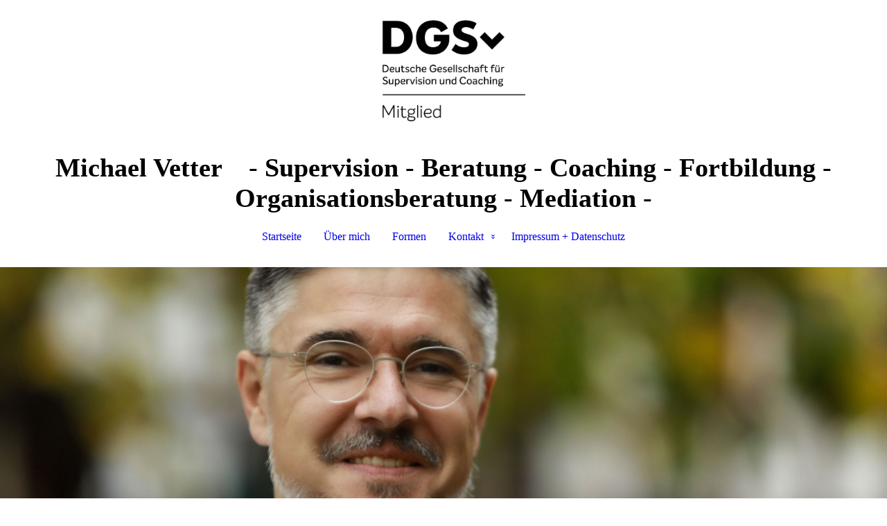

--- FILE ---
content_type: text/html; charset=utf-8
request_url: https://michael-vetter-supervision.de/
body_size: 25079
content:
<!DOCTYPE html><html lang="de"><head><meta http-equiv="Content-Type" content="text/html; charset=UTF-8"><title>Michael Vetter Supervision - Beratung - Coaching - Startseite</title><meta name="description" content="Hilfe durch den Blick von außen, innerhalb eines wertschätzenden und geschützten Rahmens."><meta name="keywords" content="Supervision Beratung Coaching Unternehmensberatung Organisationsberatung"><link href="http://58376295.swh.strato-hosting.eu/Startseite/" rel="canonical"><meta content="Michael Vetter Supervision - Beratung - Coaching - Startseite" property="og:title"><meta content="website" property="og:type"><meta content="http://58376295.swh.strato-hosting.eu/Startseite/" property="og:url"><script>
              window.beng = window.beng || {};
              window.beng.env = {
                language: "en",
                country: "US",
                mode: "deploy",
                context: "page",
                pageId: "000001658529",
                pageLanguage: "de",
                skeletonId: "",
                scope: "1748261",
                isProtected: false,
                navigationText: "Startseite",
                instance: "1",
                common_prefix: "https://strato-editor.com",
                design_common: "https://strato-editor.com/beng/designs/",
                design_template: "sys/cm_dh_088",
                path_design: "https://strato-editor.com/beng/designs/data/sys/cm_dh_088/",
                path_res: "https://strato-editor.com/res/",
                path_bengres: "https://strato-editor.com/beng/res/",
                masterDomain: "",
                preferredDomain: "",
                preprocessHostingUri: function(uri) {
                  
                    return uri || "";
                  
                },
                hideEmptyAreas: false
              };
            </script><script xmlns="http://www.w3.org/1999/xhtml" src="https://strato-editor.com/cm4all-beng-proxy/beng-proxy.js"></script><link xmlns="http://www.w3.org/1999/xhtml" rel="stylesheet" href="https://strato-editor.com/.cm4all/e/static/3rdparty/font-awesome/css/font-awesome.min.css"></link><link rel="stylesheet" type="text/css" href="https://strato-editor.com/.cm4all/res/static/libcm4all-js-widget/3.89.7/css/widget-runtime.css" />
<link rel="stylesheet" type="text/css" href="https://strato-editor.com/.cm4all/res/static/beng-editor/5.3.138/css/deploy.css" />
<link rel="stylesheet" type="text/css" href="https://strato-editor.com/.cm4all/res/static/libcm4all-js-widget/3.89.7/css/slideshow-common.css" />
<script src="https://strato-editor.com/.cm4all/res/static/jquery-1.7/jquery.js"></script><script src="https://strato-editor.com/.cm4all/res/static/prototype-1.7.3/prototype.js"></script><script src="https://strato-editor.com/.cm4all/res/static/jslib/1.4.1/js/legacy.js"></script><script src="https://strato-editor.com/.cm4all/res/static/libcm4all-js-widget/3.89.7/js/widget-runtime.js"></script>
<script src="https://strato-editor.com/.cm4all/res/static/libcm4all-js-widget/3.89.7/js/slideshow-common.js"></script>
<script src="https://strato-editor.com/.cm4all/res/static/beng-editor/5.3.138/js/deploy.js"></script>
<script type="text/javascript" src="https://strato-editor.com/.cm4all/uro/assets/js/uro-min.js"></script><link href="https://strato-editor.com/.cm4all/designs/static/sys/cm_dh_088/1686178850.63/css/main.css" rel="stylesheet" type="text/css"><meta name="viewport" content="width=device-width, initial-scale=1, user-scalable=yes"><link href="https://strato-editor.com/.cm4all/designs/static/sys/cm_dh_088/1686178850.63/css/responsive.css" rel="stylesheet" type="text/css"><link href="https://strato-editor.com/.cm4all/designs/static/sys/cm_dh_088/1686178850.63/css/cm-templates-global-style.css" rel="stylesheet" type="text/css"><script type="text/javascript" src="https://strato-editor.com/.cm4all/designs/static/sys/cm_dh_088/1686178850.63/js/effects.js"></script><script type="text/javascript" src="https://strato-editor.com/.cm4all/designs/static/sys/cm_dh_088/1686178850.63/js/cm_template-focus-point.js"></script><link href="/.cm4all/handler.php/vars.css?v=20251107104940" type="text/css" rel="stylesheet"><style type="text/css">.cm-logo {background-image: url("/.cm4all/uproc.php/0/.DGSv_Logo_Mitglieder_CMYK_white-black.jpg/picture-1200?_=16a30d81e12");
        background-position: 382px 0px;
background-size: 236px 200px;
background-repeat: no-repeat;
      }</style><script type="text/javascript">window.cmLogoWidgetId = "STRATP_cm4all_com_widgets_Logo_10256554";
            window.cmLogoGetCommonWidget = function (){
                return new cm4all.Common.Widget({
            base    : "/index.php/",
            session : "",
            frame   : "",
            path    : "STRATP_cm4all_com_widgets_Logo_10256554"
        })
            };
            window.logoConfiguration = {
                "cm-logo-x" : "382",
        "cm-logo-y" : "0",
        "cm-logo-v" : "2.0",
        "cm-logo-w" : "236",
        "cm-logo-h" : "200",
        "cm-logo-di" : "sys/cm_dh_088",
        "cm-logo-u" : "uro-service://",
        "cm-logo-k" : "%7B%22ticket%22%3A%225cb8893e6a8f60cd63be4112%22%2C%22serviceId%22%3A%220%22%2C%22path%22%3A%22%2F%22%2C%22name%22%3A%22DGSv_Logo_Mitglieder_CMYK_white-black.jpg%22%2C%22type%22%3A%22image%2Fjpeg%22%2C%22start%22%3A%2216a30d81e12%22%2C%22size%22%3A405487%7D",
        "cm-logo-bc" : "",
        "cm-logo-ln" : "",
        "cm-logo-ln$" : "",
        "cm-logo-hi" : false
        ,
        _logoBaseUrl : "uro-service:\/\/",
        _logoPath : "%7B%22ticket%22%3A%225cb8893e6a8f60cd63be4112%22%2C%22serviceId%22%3A%220%22%2C%22path%22%3A%22%2F%22%2C%22name%22%3A%22DGSv_Logo_Mitglieder_CMYK_white-black.jpg%22%2C%22type%22%3A%22image%2Fjpeg%22%2C%22start%22%3A%2216a30d81e12%22%2C%22size%22%3A405487%7D"
        };
          jQuery(document).ready(function() {
            var logoElement = jQuery(".cm-logo");
            logoElement.attr("role", "img");
            logoElement.attr("tabindex", "0");
            logoElement.attr("aria-label", "logo");
          });
        </script><link rel="icon" href="data:;base64,iVBORw0KGgo="/><style id="cm_table_styles"></style><style id="cm_background_queries"></style><script type="application/x-cm4all-cookie-consent" data-code=""></script></head><body ondrop="return false;" class=" device-desktop cm-deploy cm-deploy-342 cm-deploy-4x"><div class="cm-background" data-cm-qa-bg="image"></div><div class="cm-background-video" data-cm-qa-bg="video"></div><div class="cm-background-effects" data-cm-qa-bg="effect"></div><div class="cm-templates-container"><div class="template_wrapper"><div class="header_wrapper"><div class="centerer"><div class="cm_can_be_empty cm-logo" id="logo"></div></div><div class="title_wrapper cm-templates-title-container cm_can_be_empty"><div class="title cm_can_be_empty cm-templates-heading__title" id="title" style=""><strong>Michael Vetter</strong></div><div class="header_placeholder"> </div><div class="subtitle cm_can_be_empty cm-templates-heading__subtitle" id="subtitle" style=""><strong>- Supervision - Beratung - Coaching - Fortbildung </strong><span style="font-weight: bold;">- Organisationsberatung - Mediation -<br></span></div></div><div class="navigation_wrapper"><div class="line_wrapper_l line"> </div><div class="line_wrapper_r line"> </div><div class="navigation cm_with_forcesub" id="cm_navigation"><ul id="cm_mainnavigation"><li id="cm_navigation_pid_1658529" class="cm_current"><a title="Startseite" href="/Startseite/" class="cm_anchor">Startseite</a></li><li id="cm_navigation_pid_1658528"><a title="Über mich" href="/Ueber-mich/" class="cm_anchor">Über mich</a></li><li id="cm_navigation_pid_1658527"><a title="Formen" href="/Formen/" class="cm_anchor">Formen</a></li><li id="cm_navigation_pid_1658526" class="cm_has_subnavigation"><a title="Kontakt" href="/Kontakt/" class="cm_anchor">Kontakt</a><ul class="cm_subnavigation" id="cm_subnavigation_pid_1658526"><li id="cm_navigation_pid_1658525"><a title="Anschrift" href="/Kontakt/Anschrift/" class="cm_anchor">Anschrift</a></li></ul></li><li id="cm_navigation_pid_1658524"><a title="Impressum + Datenschutz" href="/Impressum-Datenschutz/" class="cm_anchor">Impressum + Datenschutz</a></li></ul></div></div></div><div class="cm-template-keyvisual__media cm_can_be_empty cm-kv-0" id="keyvisual"></div><div class="cm-template-content content_wrapper"><div class="content_color"><div class="cm-template-content__main design_content centerer cm-templates-text" id="content_main" data-cm-hintable="yes"><h2 style="text-align: right;"><strong>Herzlich willkommen</strong> bei <strong>Michael Vetter Supervision - Beratung - Coaching!</strong><br>Auf den folgenden Seiten stelle ich Ihnen mein Angebot vor:<br><br></h2><h2 style="text-align: left;">Supervision - Beratung - Coaching...<br></h2><p style="text-align: left;"><span style="font-size: medium;">...ist eine personen- und organisationsbezogene Beratungsform in der Arbeitswelt.<br>...hilft Ihnen Aufgabenstellungen und Abläufe, sowie Beziehungen zu Mitarbeitern bzw. Kollegen,<br>   zu Kunden bzw. Klienten, zu reflektieren, zu überdenken und gegebenenfalls zu verändern.<br>...findet innerhalb eines geschützten Rahmens statt.<br>...nutzt den Blick von außen.<br>...findet auf der Grundlage einer von Wertschätzung geprägten Beziehung statt.<br>...kann von Einzelpersonen, Teams und Gruppen genutzt werden.</span><br><br></p><h2 style="text-align: left;">Supervision - Beratung - Coaching...<br></h2><p style="text-align: left;"><span style="font-size: medium;">...hilft, Rollen zu klären und neue Einstellungen und Strategien zu erarbeiten.<br>...hilft, Klarheit zu erlangen und Zufriedenheit zu fördern.<br>...hilft, Stärken zu entdecken und auszubauen.<br><span style="font-size: medium;">...kann, bei Bedarf, der Konfliktbearbeitung dienen.</span><br>...arbeitet auf struktureller und persönlicher Ebene.</span><br><br></p><h2 style="text-align: left;">Supervision - Beratung - Coaching...<br></h2><p style="text-align: left;"><span style="font-size: medium;">...stellt Ihr Anliegen ins Zentrum.<br>   Sie bestimmen das Ziel und welche Themen bearbeitet werden sollen.<br>   Ich begleite Sie auf Ihrem Weg zu neuen Perspektiven und Handlungsmöglichkeiten,<br>   die für Sie in Frage kommen.</span></p><div id="cm_bottom_clearer" style="clear: both;" contenteditable="false"></div></div></div><div class="sidebar_color cm_can_be_empty"><div class="sidebar_wrapper centerer cm-templates-sidebar-one"><div class="sidebar cm_can_be_empty" id="widgetbar_site_1" data-cm-hintable="yes"><h3 style="text-align: center;">- Weinsberg - Heilbronn -</h3><p> </p></div><div class="sidebar cm_can_be_empty" id="widgetbar_site_2" data-cm-hintable="yes"><h3 style="text-align: center;">- Stuttgart - Würzburg - </h3><p> </p></div><div class="sidebar cm_can_be_empty" id="widgetbar_site_3" data-cm-hintable="yes"><h3 style="text-align: center;">- Heilbronn - Würzburg -</h3><p> </p></div></div><div class="sidebar_wrapper centerer cm-templates-sidebar-two"><div class="sidebar cm_can_be_empty" id="widgetbar_page_1" data-cm-hintable="yes"><h3 style="text-align: center;">- Heilbronn - Würzburg - <br></h3></div><div class="sidebar cm_can_be_empty" id="widgetbar_page_2" data-cm-hintable="yes"><h3 style="text-align: center;">- Stuttgart - Weinsberg -</h3><p> </p></div><div class="sidebar cm_can_be_empty" id="widgetbar_page_3" data-cm-hintable="yes"><h3 style="text-align: center;">- Heilbronn - Würzburg - </h3><p> </p></div></div></div><div class="footer_wrapper cm-templates-footer cm_can_be_empty" id="footer" data-cm-hintable="yes">Michael Vetter Supervision - Beratung - Coaching - Fortbildung - Organisationsberatung | <a href="/Impressum-Datenschutz/" class="cm_anchor">IMPRESSUM</a><br></div></div><div class="content_overlay"> </div></div><div class="navigation_wrapper_mobile cm_with_forcesub " id="mobile_cm_navigation"><ul id="mobile_cm_mainnavigation"><li id="mobile_cm_navigation_pid_1658529" class="cm_current"><a title="Startseite" href="/Startseite/" class="cm_anchor">Startseite</a></li><li id="mobile_cm_navigation_pid_1658528"><a title="Über mich" href="/Ueber-mich/" class="cm_anchor">Über mich</a></li><li id="mobile_cm_navigation_pid_1658527"><a title="Formen" href="/Formen/" class="cm_anchor">Formen</a></li><li id="mobile_cm_navigation_pid_1658526" class="cm_has_subnavigation"><a title="Kontakt" href="/Kontakt/" class="cm_anchor">Kontakt</a><ul class="cm_subnavigation" id="mobile_cm_subnavigation_pid_1658526"><li id="mobile_cm_navigation_pid_1658525"><a title="Anschrift" href="/Kontakt/Anschrift/" class="cm_anchor">Anschrift</a></li></ul></li><li id="mobile_cm_navigation_pid_1658524"><a title="Impressum + Datenschutz" href="/Impressum-Datenschutz/" class="cm_anchor">Impressum + Datenschutz</a></li></ul></div><div class="toggle_wrapper--contain"><div class="toggle_navigation"><div class="burgerline1"> </div><div class="burgerline2"> </div><div class="burgerline3"> </div></div></div></div><script type="text/javascript">jQuery(document).ready(function() {
                hideelements();
                calcborderline();
        });
        
        jQuery(window).resize(function() {
                hideelements();
                calcborderline();
        });</script><script type="text/javascript" src="https://strato-editor.com/.cm4all/designs/static/sys/cm_dh_088/1686178850.63/js/cm-templates-global-script.js"></script><div class="cm_widget_anchor"><a name="STRATP_cm4all_com_widgets_CookiePolicy_10256556" id="widgetanchor_STRATP_cm4all_com_widgets_CookiePolicy_10256556"><!--cm4all.com.widgets.CookiePolicy--></a></div><div style="display:none" class="cm-wp-container cm4all-cookie-policy-placeholder-template"><div class="cm-wp-header"><h4 class="cm-wp-header__headline">Externe Inhalte</h4><p class="cm-wp-header__text">Die an dieser Stelle vorgesehenen Inhalte können aufgrund Ihrer aktuellen <a class="cm-wp-header__link" href="#" onclick="openCookieSettings();return false;">Cookie-Einstellungen</a> nicht angezeigt werden.</p></div><div class="cm-wp-content"><div class="cm-wp-content__control"><label aria-checked="false" role="switch" tabindex="0" class="cm-wp-content-switcher"><input tabindex="-1" type="checkbox" class="cm-wp-content-switcher__checkbox" /><span class="cm-wp-content-switcher__label">Drittanbieter-Inhalte</span></label></div><p class="cm-wp-content__text">Diese Webseite bietet möglicherweise Inhalte oder Funktionalitäten an, die von Drittanbietern eigenverantwortlich zur Verfügung gestellt werden. Diese Drittanbieter können eigene Cookies setzen, z.B. um die Nutzeraktivität zu verfolgen oder ihre Angebote zu personalisieren und zu optimieren.</p></div></div><div aria-labelledby="cookieSettingsDialogTitle" role="dialog" style="position: fixed;" class="cm-cookie-container cm-hidden" id="cookieSettingsDialog"><div class="cm-cookie-header"><h4 id="cookieSettingsDialogTitle" class="cm-cookie-header__headline">Cookie-Einstellungen</h4><div autofocus="autofocus" tabindex="0" role="button" class="cm-cookie-header__close-button" title="Schließen"></div></div><div aria-describedby="cookieSettingsDialogContent" class="cm-cookie-content"><p id="cookieSettingsDialogContent" class="cm-cookie-content__text">Diese Webseite verwendet Cookies, um Besuchern ein optimales Nutzererlebnis zu bieten. Bestimmte Inhalte von Drittanbietern werden nur angezeigt, wenn die entsprechende Option aktiviert ist. Die Datenverarbeitung kann dann auch in einem Drittland erfolgen. Weitere Informationen hierzu in der Datenschutzerklärung.</p><div class="cm-cookie-content__controls"><div class="cm-cookie-controls-container"><div class="cm-cookie-controls cm-cookie-controls--essential"><div class="cm-cookie-flex-wrapper"><label aria-details="cookieSettingsEssentialDetails" aria-labelledby="cookieSettingsEssentialLabel" aria-checked="true" role="switch" tabindex="0" class="cm-cookie-switch-wrapper"><input tabindex="-1" id="cookieSettingsEssential" type="checkbox" disabled="disabled" checked="checked" /><span></span></label><div class="cm-cookie-expand-wrapper"><span id="cookieSettingsEssentialLabel">Technisch notwendige</span><div tabindex="0" aria-controls="cookieSettingsEssentialDetails" aria-expanded="false" role="button" class="cm-cookie-content-expansion-button" title="Erweitern / Zuklappen"></div></div></div><div class="cm-cookie-content-expansion-text" id="cookieSettingsEssentialDetails">Diese Cookies sind zum Betrieb der Webseite notwendig, z.B. zum Schutz vor Hackerangriffen und zur Gewährleistung eines konsistenten und der Nachfrage angepassten Erscheinungsbilds der Seite.</div></div><div class="cm-cookie-controls cm-cookie-controls--statistic"><div class="cm-cookie-flex-wrapper"><label aria-details="cookieSettingsStatisticsDetails" aria-labelledby="cookieSettingsStatisticsLabel" aria-checked="false" role="switch" tabindex="0" class="cm-cookie-switch-wrapper"><input tabindex="-1" id="cookieSettingsStatistics" type="checkbox" /><span></span></label><div class="cm-cookie-expand-wrapper"><span id="cookieSettingsStatisticsLabel">Analytische</span><div tabindex="0" aria-controls="cookieSettingsStatisticsDetails" aria-expanded="false" role="button" class="cm-cookie-content-expansion-button" title="Erweitern / Zuklappen"></div></div></div><div class="cm-cookie-content-expansion-text" id="cookieSettingsStatisticsDetails">Diese Cookies werden verwendet, um das Nutzererlebnis weiter zu optimieren. Hierunter fallen auch Statistiken, die dem Webseitenbetreiber von Drittanbietern zur Verfügung gestellt werden, sowie die Ausspielung von personalisierter Werbung durch die Nachverfolgung der Nutzeraktivität über verschiedene Webseiten.</div></div><div class="cm-cookie-controls cm-cookie-controls--third-party"><div class="cm-cookie-flex-wrapper"><label aria-details="cookieSettingsThirdpartyDetails" aria-labelledby="cookieSettingsThirdpartyLabel" aria-checked="false" role="switch" tabindex="0" class="cm-cookie-switch-wrapper"><input tabindex="-1" id="cookieSettingsThirdparty" type="checkbox" /><span></span></label><div class="cm-cookie-expand-wrapper"><span id="cookieSettingsThirdpartyLabel">Drittanbieter-Inhalte</span><div tabindex="0" aria-controls="cookieSettingsThirdpartyDetails" aria-expanded="false" role="button" class="cm-cookie-content-expansion-button" title="Erweitern / Zuklappen"></div></div></div><div class="cm-cookie-content-expansion-text" id="cookieSettingsThirdpartyDetails">Diese Webseite bietet möglicherweise Inhalte oder Funktionalitäten an, die von Drittanbietern eigenverantwortlich zur Verfügung gestellt werden. Diese Drittanbieter können eigene Cookies setzen, z.B. um die Nutzeraktivität zu verfolgen oder ihre Angebote zu personalisieren und zu optimieren.</div></div></div><div class="cm-cookie-content-button"><div tabindex="0" role="button" onclick="rejectAllCookieTypes(); setTimeout(saveCookieSettings, 400);" class="cm-cookie-button cm-cookie-content-button--reject-all"><span>Ablehnen</span></div><div tabindex="0" role="button" onclick="selectAllCookieTypes(); setTimeout(saveCookieSettings, 400);" class="cm-cookie-button cm-cookie-content-button--accept-all"><span>Alle akzeptieren</span></div><div tabindex="0" role="button" onclick="saveCookieSettings();" class="cm-cookie-button cm-cookie-content-button--save"><span>Speichern</span></div></div></div></div></div><script type="text/javascript">
      Common.loadCss("/.cm4all/widgetres.php/cm4all.com.widgets.CookiePolicy/show.css?v=3.3.38");
    </script><script data-tracking="true" data-cookie-settings-enabled="true" src="/.cm4all/widgetres.php/cm4all.com.widgets.CookiePolicy/show.js?v=3.3.38" defer="defer" id="cookieSettingsScript"></script><noscript ><div style="position:absolute;bottom:0;" id="statdiv"><img alt="" height="1" width="1" src="https://strato-editor.com/.cm4all/_pixel.img?site=1812906-Xyb9NpXg&amp;page=pid_1658529&amp;path=%2FStartseite%2Findex.php%2F&amp;nt=Startseite"/></div></noscript><script  type="text/javascript">//<![CDATA[
            document.body.insertAdjacentHTML('beforeend', '<div style="position:absolute;bottom:0;" id="statdiv"><img alt="" height="1" width="1" src="https://strato-editor.com/.cm4all/_pixel.img?site=1812906-Xyb9NpXg&amp;page=pid_1658529&amp;path=%2FStartseite%2Findex.php%2F&amp;nt=Startseite&amp;domain='+escape(document.location.hostname)+'&amp;ref='+escape(document.referrer)+'"/></div>');
        //]]></script><div style="display: none;" id="keyvisualWidgetVideosContainer"></div><style type="text/css">.cm-kv-0 {
background-position: center;
background-repeat: no-repeat;
}
            @media(min-width: 100px), (min-resolution: 72dpi), (-webkit-min-device-pixel-ratio: 1) {.cm-kv-0{background-image:url("/.cm4all/uproc.php/0/._B_19051_bea.jpg/picture-200?_=17182242bc6");}}@media(min-width: 100px), (min-resolution: 144dpi), (-webkit-min-device-pixel-ratio: 2) {.cm-kv-0{background-image:url("/.cm4all/uproc.php/0/._B_19051_bea.jpg/picture-400?_=17182242bc6");}}@media(min-width: 200px), (min-resolution: 72dpi), (-webkit-min-device-pixel-ratio: 1) {.cm-kv-0{background-image:url("/.cm4all/uproc.php/0/._B_19051_bea.jpg/picture-400?_=17182242bc6");}}@media(min-width: 200px), (min-resolution: 144dpi), (-webkit-min-device-pixel-ratio: 2) {.cm-kv-0{background-image:url("/.cm4all/uproc.php/0/._B_19051_bea.jpg/picture-800?_=17182242bc6");}}@media(min-width: 400px), (min-resolution: 72dpi), (-webkit-min-device-pixel-ratio: 1) {.cm-kv-0{background-image:url("/.cm4all/uproc.php/0/._B_19051_bea.jpg/picture-800?_=17182242bc6");}}@media(min-width: 400px), (min-resolution: 144dpi), (-webkit-min-device-pixel-ratio: 2) {.cm-kv-0{background-image:url("/.cm4all/uproc.php/0/._B_19051_bea.jpg/picture-1200?_=17182242bc6");}}@media(min-width: 600px), (min-resolution: 72dpi), (-webkit-min-device-pixel-ratio: 1) {.cm-kv-0{background-image:url("/.cm4all/uproc.php/0/._B_19051_bea.jpg/picture-1200?_=17182242bc6");}}@media(min-width: 600px), (min-resolution: 144dpi), (-webkit-min-device-pixel-ratio: 2) {.cm-kv-0{background-image:url("/.cm4all/uproc.php/0/._B_19051_bea.jpg/picture-1600?_=17182242bc6");}}@media(min-width: 800px), (min-resolution: 72dpi), (-webkit-min-device-pixel-ratio: 1) {.cm-kv-0{background-image:url("/.cm4all/uproc.php/0/._B_19051_bea.jpg/picture-1600?_=17182242bc6");}}@media(min-width: 800px), (min-resolution: 144dpi), (-webkit-min-device-pixel-ratio: 2) {.cm-kv-0{background-image:url("/.cm4all/uproc.php/0/._B_19051_bea.jpg/picture-2600?_=17182242bc6");}}
</style><style type="text/css">
			#keyvisual {
				overflow: hidden;
			}
			.kv-video-wrapper {
				width: 100%;
				height: 100%;
				position: relative;
			}
			</style><script type="text/javascript">
				jQuery(document).ready(function() {
					function moveTempVideos(slideshow, isEditorMode) {
						var videosContainer = document.getElementById('keyvisualWidgetVideosContainer');
						if (videosContainer) {
							while (videosContainer.firstChild) {
								var div = videosContainer.firstChild;
								var divPosition = div.className.substring('cm-kv-0-tempvideo-'.length);
								if (isEditorMode && parseInt(divPosition) > 1) {
									break;
								}
								videosContainer.removeChild(div);
								if (div.nodeType == Node.ELEMENT_NODE) {
									var pos = '';
									if (slideshow) {
										pos = '-' + divPosition;
									}
									var kv = document.querySelector('.cm-kv-0' + pos);
									if (kv) {
										if (!slideshow) {
											var wrapperDiv = document.createElement("div"); 
											wrapperDiv.setAttribute("class", "kv-video-wrapper");
											kv.insertBefore(wrapperDiv, kv.firstChild);
											kv = wrapperDiv;
										}
										while (div.firstChild) {
											kv.appendChild(div.firstChild);
										}
										if (!slideshow) {
											break;
										}
									}
								}
							}
						}
					}

					function kvClickAction(mode, href) {
						if (mode == 'internal') {
							if (!window.top.syntony || !/_home$/.test(window.top.syntony.bifmState)) {
								window.location.href = href;
							}
						} else if (mode == 'external') {
							var a = document.createElement('a');
							a.href = href;
							a.target = '_blank';
							a.rel = 'noreferrer noopener';
							a.click();
						}
					}

					var keyvisualElement = jQuery("[cm_type=keyvisual]");
					if(keyvisualElement.length == 0){
						keyvisualElement = jQuery("#keyvisual");
					}
					if(keyvisualElement.length == 0){
						keyvisualElement = jQuery("[class~=cm-kv-0]");
					}
				
						keyvisualElement.attr("role", "img");
						keyvisualElement.attr("tabindex", "0");
						keyvisualElement.attr("aria-label", "hauptgrafik");
					
							keyvisualElement.click(kvClickAction.bind(window, 'internal', '/Startseite/')).css("cursor", "pointer");
						
					moveTempVideos(false, false);
					var video = document.querySelector('#keyvisual video');
					if (video) {
						video.play();
					}
				
			});
		</script></body></html>
